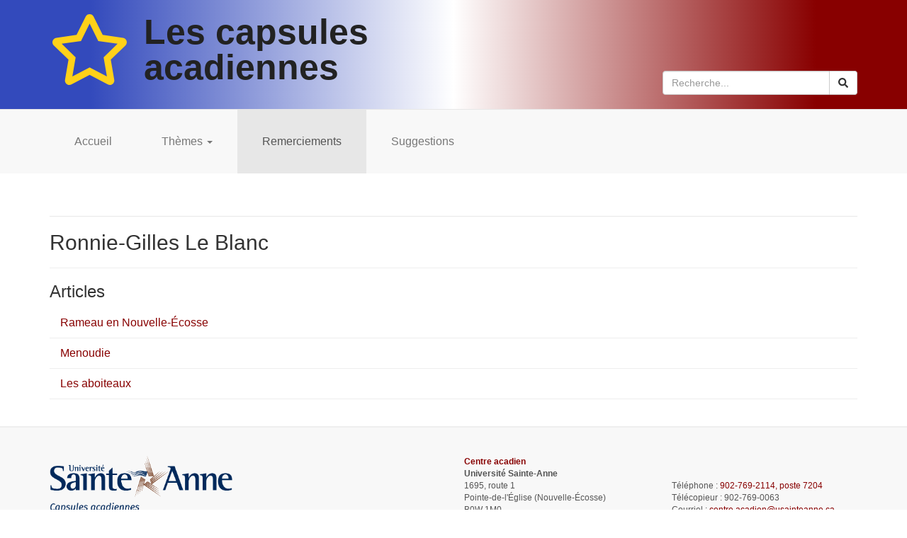

--- FILE ---
content_type: text/html; charset=utf-8
request_url: https://capsulesacadiennes.ca/contributeurs-et-contributrices/ronnie-gilles-le-blanc
body_size: 4712
content:

<!DOCTYPE html>
<html lang="fr-ca" dir="ltr" class='com_contact view-contact itemid-109 j31'>

<head>
	<base href="https://capsulesacadiennes.ca/contributeurs-et-contributrices/ronnie-gilles-le-blanc" />
	<meta http-equiv="content-type" content="text/html; charset=utf-8" />
	<meta name="generator" content="Joomla! - Open Source Content Management" />
	<title>Ronnie-Gilles Le Blanc</title>
	<link href="/favicon.ico" rel="shortcut icon" type="image/vnd.microsoft.icon" />
	<link href="/templates/t3_bs3_blank/local/css/themes/red/bootstrap.css" rel="stylesheet" type="text/css" />
	<link href="/plugins/system/jce/css/content.css?badb4208be409b1335b815dde676300e" rel="stylesheet" type="text/css" />
	<link href="/templates/system/css/system.css" rel="stylesheet" type="text/css" />
	<link href="/templates/t3_bs3_blank/local/css/themes/red/template.css" rel="stylesheet" type="text/css" />
	<link href="/templates/t3_bs3_blank/local/css/themes/red/megamenu.css" rel="stylesheet" type="text/css" />
	<link href="/templates/t3_bs3_blank/fonts/font-awesome/css/font-awesome.min.css" rel="stylesheet" type="text/css" />
	<link href="/templates/t3_bs3_blank/css/custom.css" rel="stylesheet" type="text/css" />
	<link href="/media/jui/css/chosen.css?40d2a475dadef446a0cd0974ffa98fcc" rel="stylesheet" type="text/css" />
	<link href="/media/com_finder/css/finder.css?40d2a475dadef446a0cd0974ffa98fcc" rel="stylesheet" type="text/css" />
	<style type="text/css">

 .cloaked_email span:before { content: attr(data-ep-ac939); } .cloaked_email span:after { content: attr(data-ep-b0ae3); } 
</style>
	<script type="application/json" class="joomla-script-options new">{"csrf.token":"9185c1bc82e41e9dd780c6b76c4e493b","system.paths":{"root":"","base":""}}</script>
	<script src="/media/jui/js/jquery.min.js?40d2a475dadef446a0cd0974ffa98fcc" type="text/javascript"></script>
	<script src="/media/jui/js/jquery-noconflict.js?40d2a475dadef446a0cd0974ffa98fcc" type="text/javascript"></script>
	<script src="/media/jui/js/jquery-migrate.min.js?40d2a475dadef446a0cd0974ffa98fcc" type="text/javascript"></script>
	<script src="/media/system/js/core.js?40d2a475dadef446a0cd0974ffa98fcc" type="text/javascript"></script>
	<script src="/plugins/system/t3/base-bs3/bootstrap/js/bootstrap.js" type="text/javascript"></script>
	<script src="/plugins/system/t3/base-bs3/js/jquery.tap.min.js" type="text/javascript"></script>
	<script src="/plugins/system/t3/base-bs3/js/script.js" type="text/javascript"></script>
	<script src="/plugins/system/t3/base-bs3/js/menu.js" type="text/javascript"></script>
	<script src="/templates/t3_bs3_blank/js/script.js" type="text/javascript"></script>
	<script src="/plugins/system/t3/base-bs3/js/nav-collapse.js" type="text/javascript"></script>
	<script src="/media/jui/js/chosen.jquery.min.js?40d2a475dadef446a0cd0974ffa98fcc" type="text/javascript"></script>
	<script src="/media/jui/js/jquery.autocomplete.min.js?40d2a475dadef446a0cd0974ffa98fcc" type="text/javascript"></script>
	<script type="text/javascript">

 var emailProtector=emailProtector||{};emailProtector.addCloakedMailto=function(g,l){var h=document.querySelectorAll("."+g);for(i=0;i<h.length;i++){var b=h[i],k=b.getElementsByTagName("span"),e="",c="";b.className=b.className.replace(" "+g,"");for(var f=0;f<k.length;f++)for(var d=k[f].attributes,a=0;a<d.length;a++)0===d[a].nodeName.toLowerCase().indexOf("data-ep-ac939")&&(e+=d[a].value),0===d[a].nodeName.toLowerCase().indexOf("data-ep-b0ae3")&&(c=d[a].value+c);if(!c)break;b.innerHTML=e+c;if(!l)break;b.parentNode.href="mailto:"+e+c}}; 

	jQuery(function ($) {
		initChosen();
		$("body").on("subform-row-add", initChosen);

		function initChosen(event, container)
		{
			container = container || document;
			$(container).find(".advancedSelect").chosen({"disable_search_threshold":10,"search_contains":true,"allow_single_deselect":true,"placeholder_text_multiple":"Saisir ou choisir des options","placeholder_text_single":"S\u00e9lectionnez une option","no_results_text":"Aucun r\u00e9sultat correspondant"});
		}
	});
	jQuery(function($){ initTooltips(); $("body").on("subform-row-add", initTooltips); function initTooltips (event, container) { container = container || document;$(container).find(".hasTooltip").tooltip({"html": true,"container": "body"});} });
jQuery(document).ready(function() {
	var value, searchword = jQuery('#mod-finder-searchword88');

		// Get the current value.
		value = searchword.val();

		// If the current value equals the default value, clear it.
		searchword.on('focus', function ()
		{
			var el = jQuery(this);

			if (el.val() === 'Recherche...')
			{
				el.val('');
			}
		});

		// If the current value is empty, set the previous value.
		searchword.on('blur', function ()
		{
			var el = jQuery(this);

			if (!el.val())
			{
				el.val(value);
			}
		});

		jQuery('#mod-finder-searchform88').on('submit', function (e)
		{
			e.stopPropagation();
			var advanced = jQuery('#mod-finder-advanced88');

			// Disable select boxes with no value selected.
			if (advanced.length)
			{
				advanced.find('select').each(function (index, el)
				{
					var el = jQuery(el);

					if (!el.val())
					{
						el.attr('disabled', 'disabled');
					}
				});
			}
		});
	var suggest = jQuery('#mod-finder-searchword88').autocomplete({
		serviceUrl: '/component/finder/?task=suggestions.suggest&amp;format=json&amp;tmpl=component',
		paramName: 'q',
		minChars: 1,
		maxHeight: 400,
		width: 300,
		zIndex: 9999,
		deferRequestBy: 500
	});});
	</script>

	
<!-- META FOR IOS & HANDHELD -->
	<meta name="viewport" content="width=device-width, initial-scale=1.0, maximum-scale=1.0, user-scalable=no"/>
	<style type="text/stylesheet">
		@-webkit-viewport   { width: device-width; }
		@-moz-viewport      { width: device-width; }
		@-ms-viewport       { width: device-width; }
		@-o-viewport        { width: device-width; }
		@viewport           { width: device-width; }
	</style>
	<script type="text/javascript">
		//<![CDATA[
		if (navigator.userAgent.match(/IEMobile\/10\.0/)) {
			var msViewportStyle = document.createElement("style");
			msViewportStyle.appendChild(
				document.createTextNode("@-ms-viewport{width:auto!important}")
			);
			document.getElementsByTagName("head")[0].appendChild(msViewportStyle);
		}
		//]]>
	</script>
<meta name="HandheldFriendly" content="true"/>
<meta name="apple-mobile-web-app-capable" content="YES"/>
<!-- //META FOR IOS & HANDHELD -->




<!-- Le HTML5 shim and media query for IE8 support -->
<!--[if lt IE 9]>
<script src="//cdnjs.cloudflare.com/ajax/libs/html5shiv/3.7.3/html5shiv.min.js"></script>
<script type="text/javascript" src="/plugins/system/t3/base-bs3/js/respond.min.js"></script>
<![endif]-->

<!-- You can add Google Analytics here or use T3 Injection feature -->
<script defer src="/templates/t3_bs3_blank/fonts/font-awesome/js/all.min.js"></script>
</head>

<body>

<div class="t3-wrapper"> <!-- Need this wrapper for off-canvas menu. Remove if you don't use of-canvas -->

  
<!-- HEADER -->
<header id="t3-header" class="t3-header">
	<div class="container">
		<div class="row">

			<!-- LOGO -->
			<div class="col-xs-12 col-sm-7 logo">
				<div class="logo-text">
					<a href="https://capsulesacadiennes.ca/" title="Les capsules acadiennes">
																		<i class="far fa-star fa-2x pull-left hidden-xs hidden-sm" aria-hidden="true" style="margin-right: 20px;"></i><i class="far fa-star hidden-md hidden-lg hidden-xl" aria-hidden="true"></i><span> Les capsules acadiennes</span>
					</a>
					<small class="site-slogan"></small>
				</div>
			</div>
			<!-- //LOGO -->

							<div class="hidden-xs col-sm-5">
											<!-- HEAD SEARCH -->
						<div class="head-search ">
							
<form id="mod-finder-searchform88" action="/recherche" method="get" class="form-search pull-right">
	<div class="finder  form-inline">
		<label for="mod-finder-searchword88" class="element-invisible finder ">Rechercher</label><input type="text" name="q" id="mod-finder-searchword88" class="search-query input-medium" size="25" value="" placeholder="Recherche..."/><button class="btn btn-default hasTooltip   finder " type="submit" title="Aller"><span class="fa fa-search" aria-hidden="true"></span><span class="sr-only">Rechercher</span></button>
							</div>
</form>

						</div>
						<!-- //HEAD SEARCH -->
					
									</div>
			
		</div>
	</div>
</header>
<!-- //HEADER -->


  
<!-- MAIN NAVIGATION -->
<nav id="t3-mainnav" class="wrap navbar navbar-default t3-mainnav">
	<div class="container">

		<!-- Brand and toggle get grouped for better mobile display -->
		<div class="navbar-header">
		
											<button type="button" class="navbar-toggle" data-toggle="collapse" data-target=".t3-navbar-collapse">
					<i class="fa fa-bars"></i>
				</button>
			
			
		</div>

					<div class="t3-navbar-collapse navbar-collapse collapse"></div>
		
		<div class="t3-navbar navbar-collapse collapse">
			<div  class="t3-megamenu"  data-responsive="true">
<ul itemscope itemtype="http://www.schema.org/SiteNavigationElement" class="nav navbar-nav level0">
<li itemprop='name'  data-id="101" data-level="1">
<a itemprop='url' class=""  href="/"   data-target="#">Accueil </a>

</li>
<li itemprop='name' class="dropdown mega mega-align-justify" data-id="105" data-level="1" data-alignsub="justify">
<a itemprop='url' class=" dropdown-toggle"  href="/themes"   data-target="#" data-toggle="dropdown">Thèmes <em class="caret"></em></a>

<div class="nav-child dropdown-menu mega-dropdown-menu col-xs-12"  ><div class="mega-dropdown-inner">
<div class="row">
<div class="col-xs-3 mega-col-nav" data-width="3"><div class="mega-inner">
<ul itemscope itemtype="http://www.schema.org/SiteNavigationElement" class="mega-nav level1">
<li itemprop='name'  data-id="107" data-level="2">
<a itemprop='url' class=""  href="/themes/l-economie"   data-target="#">L'économie </a>

</li>
<li itemprop='name'  data-id="116" data-level="2">
<a itemprop='url' class=""  href="/themes/l-education"   data-target="#">L'éducation </a>

</li>
<li itemprop='name'  data-id="119" data-level="2">
<a itemprop='url' class=""  href="/themes/l-histoire"   data-target="#">L'histoire </a>

</li>
<li itemprop='name'  data-id="120" data-level="2">
<a itemprop='url' class=""  href="/themes/la-cuisine"   data-target="#">La cuisine </a>

</li>
<li itemprop='name'  data-id="121" data-level="2">
<a itemprop='url' class=""  href="/themes/la-danse"   data-target="#">La danse </a>

</li>
<li itemprop='name'  data-id="122" data-level="2">
<a itemprop='url' class=""  href="/themes/la-geographie"   data-target="#">La géographie </a>

</li>
<li itemprop='name'  data-id="123" data-level="2">
<a itemprop='url' class=""  href="/themes/la-litterature"   data-target="#">La littérature </a>

</li>
</ul>
</div></div>
<div class="col-xs-3 mega-col-nav" data-width="3"><div class="mega-inner">
<ul itemscope itemtype="http://www.schema.org/SiteNavigationElement" class="mega-nav level1">
<li itemprop='name'  data-id="124" data-level="2">
<a itemprop='url' class=""  href="/themes/la-musique"   data-target="#">La musique </a>

</li>
<li itemprop='name'  data-id="125" data-level="2">
<a itemprop='url' class=""  href="/themes/la-politique"   data-target="#">La politique </a>

</li>
<li itemprop='name'  data-id="126" data-level="2">
<a itemprop='url' class=""  href="/themes/le-cinema"   data-target="#">Le cinéma </a>

</li>
<li itemprop='name'  data-id="127" data-level="2">
<a itemprop='url' class=""  href="/themes/le-parler-acadien"   data-target="#">Le parler acadien </a>

</li>
<li itemprop='name'  data-id="128" data-level="2">
<a itemprop='url' class=""  href="/themes/le-theatre"   data-target="#">Le théâtre </a>

</li>
<li itemprop='name'  data-id="129" data-level="2">
<a itemprop='url' class=""  href="/themes/les-arts-visuels"   data-target="#">Les arts visuels </a>

</li>
<li itemprop='name'  data-id="130" data-level="2">
<a itemprop='url' class=""  href="/themes/les-dates-importantes"   data-target="#">Les dates importantes </a>

</li>
</ul>
</div></div>
<div class="col-xs-4 mega-col-nav" data-width="4"><div class="mega-inner">
<ul itemscope itemtype="http://www.schema.org/SiteNavigationElement" class="mega-nav level1">
<li itemprop='name'  data-id="131" data-level="2">
<a itemprop='url' class=""  href="/themes/les-festivals"   data-target="#">Les festivals </a>

</li>
<li itemprop='name'  data-id="132" data-level="2">
<a itemprop='url' class=""  href="/themes/les-fetes"   data-target="#">Les fêtes </a>

</li>
<li itemprop='name'  data-id="137" data-level="2">
<a itemprop='url' class=""  href="/themes/les-lieux-historiques-et-les-parcs-nationaux"   data-target="#">Les lieux historiques et les parcs nationaux </a>

</li>
<li itemprop='name'  data-id="133" data-level="2">
<a itemprop='url' class=""  href="/themes/les-medias"   data-target="#">Les médias </a>

</li>
<li itemprop='name'  data-id="134" data-level="2">
<a itemprop='url' class=""  href="/themes/les-musees"   data-target="#">Les musées </a>

</li>
<li itemprop='name'  data-id="135" data-level="2">
<a itemprop='url' class=""  href="/themes/les-remedes-traditionnels"   data-target="#">Les remèdes traditionnels </a>

</li>
<li itemprop='name'  data-id="136" data-level="2">
<a itemprop='url' class=""  href="/themes/les-symboles"   data-target="#">Les symboles </a>

</li>
</ul>
</div></div>
</div>
</div></div>
</li>
<li itemprop='name' class="current active" data-id="109" data-level="1">
<a itemprop='url' class=""  href="/contributeurs-et-contributrices"   data-target="#">Remerciements </a>

</li>
<li itemprop='name'  data-id="142" data-level="1">
<a itemprop='url' class=""  href="/suggestions"   data-target="#">Suggestions </a>

</li>
<li itemprop='name' class="visible-xs" data-id="103" data-level="1" data-class="visible-xs">
<a itemprop='url' class=""  href="/recherche"  title="Recherche"   data-target="#">Recherche </a>

</li>
</ul>
</div>

		</div>

	</div>
</nav>
<!-- //MAIN NAVIGATION -->


  


  

<div id="t3-mainbody" class="container t3-mainbody">
	<div class="row">

		<!-- MAIN CONTENT -->
		<div id="t3-content" class="t3-content col-xs-12">
						<div id="system-message-container">
	</div>

						<div class="contact" itemscope itemtype="https://schema.org/Person">
	
			<div class="page-header">
			<h2>
								<span class="contact-name" itemprop="name">Ronnie-Gilles Le Blanc</span>
			</h2>
		</div>
	
	
	
	
	
	
	
			
	<!-- Slider type -->
		<!-- //Sliders type -->


	<!-- Tabs type -->
		<!-- //Tabs type -->


	<!-- Plain type -->
	
		<!-- // Show info -->

		 <!-- // Show email form -->

	  
	  	  	<h3>Articles</h3>
	  	<div class="contact-articles">
	<ul class="nav nav-stacked">
					<li>
				<a href="/themes/l-histoire/rameau-en-nouvelle-ecosse" >Rameau en Nouvelle-Écosse </a>			</li>
					<li>
				<a href="/themes/l-histoire/menoudie" >Menoudie</a>			</li>
					<li>
				<a href="/themes/l-histoire/les-aboiteaux" >Les aboiteaux </a>			</li>
			</ul>
</div>
	   <!-- // Show articles -->

	   <!-- // Show profile -->

	  	    


	  
	    <!-- // Contact misc -->

		<!-- //Plain type -->

  
	</div>
		</div>
		<!-- //MAIN CONTENT -->

	</div>
</div> 


  


  


  
<!-- FOOTER -->
<footer id="t3-footer" class="wrap t3-footer">

	
	<section class="t3-copyright">
		<div class="container">
			<div class="row">
				<div class="col-md-12 copyright ">
					

<div class="custom"  >
	<div class="row">
<div class="col-xs-12 col-sm-6"><img src="/images/logo/Capsules.png" alt="Capsules" width="260" height="93" class=" img-responsive" /></div>
<div class="col-xs-12 col-sm-3"><address><strong><a href="https://www.usainteanne.ca/centre-acadien">Centre acadien</a></strong><br /><strong>Université Sainte-Anne</strong><br />1695, route 1 <br />Pointe-de-l'Église <span class="nowrap">(Nouvelle-Écosse)</span> <br /><span class="nowrap">B0W 1M0</span></address></div>
<div class="col-xs-12 col-sm-3"><br /><br />Téléphone&nbsp;: <a href="tel:+19027692114">902-769-2114, poste 7204</a> <br />Télécopieur&nbsp;: 902-769-0063 <br />Courriel&nbsp;: <a href="mailto: centre.acadien@usainteanne.ca"><!-- This email address is being protected from spambots. --><span class="cloaked_email ep_66a5be16"><span data-ep-ac939="&#99;&#101;&#110;&#116;&#114;" data-ep-b0ae3="&#101;.ca"><span data-ep-ac939="&#101;&#46;&#97;ca" data-ep-b0ae3="&#116;&#101;&#97;n&#110;"><span data-ep-b0ae3="&#117;sa&#105;n" data-ep-ac939="&#100;&#105;e&#110;&#64;"></span></span></span></span><script type="text/javascript">emailProtector.addCloakedMailto("ep_66a5be16", 0);</script></a></div>
</div></div>

				</div>
							</div>
		</div>
	</section>

</footer>
<!-- //FOOTER -->

</div>

</body>

</html>

--- FILE ---
content_type: text/css
request_url: https://capsulesacadiennes.ca/templates/t3_bs3_blank/css/custom.css
body_size: 1710
content:
/*	
 *	General
 *	Header
 *	Menu
 *	Spotlight
 *	Category views
 *	Article views
 *	Page nav
 *	Footer
 */
 
/*========= General =========*/
body{
	font-size: 16px;
	padding-bottom: 245px;
	min-height: 100%;
	position: relative;
}
@media all and (max-width: 766px){
	body{
		padding-bottom: 443px;
	}
}
html{
	height: 100%;
}
.nowrap{white-space: nowrap;}
h1,h2,h3,h4,h5,h6{
	clear: both;
}
h2{
	padding-top: 20px;
	border-top: 1px solid #e7e7e7;
}
/*========= Header =========*/
.t3-header{
background: #800; /* Old browsers */
background: -moz-linear-gradient(left, #334abc 20%, #800 80%); /* FF3.6-15 */
background: -webkit-linear-gradient(left, #334abc 20%,#800 80%); /* Chrome10-25,Safari5.1-6 */
background: linear-gradient(to right, #334abc 10%,#ffffff 50%, #800 90%); /* W3C, IE10+, FF16+, Chrome26+, Opera12+, Safari7+ */
filter: progid:DXImageTransform.Microsoft.gradient( startColorstr='#334abc', endColorstr='#800',GradientType=1 ); /* IE6-9 */
}
.logo-text a{
	color: #222222;
	font-size: 60px;
	font-size: 5rem;
}
.logo-text a .fa-star{color: #ffd119;}
.home .t3-module{
	margin-bottom: 0;
}
.home .t3-sl{
	padding-bottom: 0;
}
.site-name{
	font-size: 18px;
	font-weight: bold;
	color: rgb(150,0,0);
	padding-top: 20px;
	padding-bottom: 20px;
}
.head-search{margin-top: 80px;}
button.finder{
	border-top-left-radius: 0;
	border-bottom-left-radius: 0;
	margin-top: -1px;
	border-left: none;
}
div.finder{margin-bottom: 0;}
input.search-query{
	border-top-right-radius: 0;
	border-bottom-right-radius: 0;
	display: inline-block;
	width: auto;
}
div#finder-filter-window .filter-branch .finder-selects{
	float: none;
}

/*========= Menu =========*/
.nav.navbar-nav > li > a{
	padding: 35px;
}
.navbar-default .navbar-nav > li > a:hover, .navbar-default .navbar-nav > li > a:focus{
	background-color: #e7e7e7;
}
.mega-dropdown-inner{
	max-width: 1140px;
	margin-left: auto;
	margin-right: auto;
	width: 100%;
}
.mega-dropdown-inner svg{
	margin-right: 10px;
}
.mega-inner .current{
	background-color: #e7e7e7;
}
#cboxContent #smartsearch-btn + a.btn.btn-default{display: none;}

/*========= Spotlight =========*/
.t3-sl{
	padding-top: 0 !important;
}
.paragraph-columns{
	columns: 2 auto;
	margin-bottom: 20px;
}
@media all and (max-width: 766px){
	.paragraph-columns{
		columns: 1;
		margin-bottom: inherit;
	}
}

/*========= Category views =========*/
.view-category .item,.article-content h2,.view-article .article-body h2{
	clear: both;
}
.view-category .item .modified{display: none;}
.panel-category .panel-heading{
	color: #800;
}
.panel-category .panel-body{
	font-weight: bold;
	min-height: 96px;
	line-height: 76px;
}
a:hover .panel-category .panel-heading,a:focus .panel-category .panel-heading{
	background: #800; /* Old browsers */
	background: -moz-linear-gradient(left, #334abc 0%, #880000 100%); /* FF3.6-15 */
	background: -webkit-linear-gradient(left, #334abc 0%,#880000 100%); /* Chrome10-25,Safari5.1-6 */
	background: linear-gradient(to right, #334abc 0%,#ffffff 50%, #880000 100%); /* W3C, IE10+, FF16+, Chrome26+, Opera12+, Safari7+ */
	filter: progid:DXImageTransform.Microsoft.gradient( startColorstr='#334abc', endColorstr='#880000',GradientType=1 ); /* IE6-9 */
	color: #222222;
}
a:hover .panel-category .panel-body,a:focus .panel-category .panel-body{
	background: #800; /* Old browsers */
	background: -moz-linear-gradient(left, #c1c8ea 0%, #dbb2b2 100%); /* FF3.6-15 */
	background: -webkit-linear-gradient(left, #c1c8ea 0%,#dbb2b2 100%); /* Chrome10-25,Safari5.1-6 */
	background: linear-gradient(to right, #c1c8ea 0%,#ffffff 50%, #dbb2b2 100%); /* W3C, IE10+, FF16+, Chrome26+, Opera12+, Safari7+ */
	filter: progid:DXImageTransform.Microsoft.gradient( startColorstr='#c1c8ea', endColorstr='#dbb2b2',GradientType=1 ); /* IE6-9 */
	color: #222222;
}
.vertical{
	display: inline-block;
	vertical-align: middle;
	line-height: 1.42857123;
}
.category-desc img{
	float: left;
	margin-right: 20px;
	margin-bottom: 20px;
	max-width: 300px;
}

.category-desc ~ p{
	font-size: 14px;
	font-style: italic;
	font-weight: bold;
	border-top: 1px solid #eeeeee;
	padding-top: 10px;
	margin-top: 10px;
}
.item-title{font-weight: normal;}

/*========= Article views =========*/
.view-article .article-info.muted{
	font-size: 13px;
	color: #999999;
	margin-bottom: 20px;
}
.pull-left.item-image{
	margin-right: 20px;
}
@media all and (max-width: 766px){
	.pull-left.item-image{
		display: none;
	}
}
.pull-left.item-image img{
	max-width: 200px;
}
.pull-left.item-image + .article-body ul{
	overflow: hidden;
}
a .img-responsive.article-gallery{
	float: left;
	margin-right: 5px;
}
.rl_modals_photo{
	max-height: 100%;
	max-width: 100%;
	object-fit: scale-down;
}
a.modal_link img{
	margin-bottom: 5px;
	max-width: calc(25% - 5px);
	height: auto;
}
.mute-children ~ p,.mute-children ~ ul,#sources-bibliographiques .accordion-inner p,#source-bibliographique .accordion-inner p,#sites-web .accordion-inner ul,#site-web .accordion-inner ul{
	font-size: 14px;
	margin-bottom: 7px;
}
.mainimage{
	padding-top: 0;
	height: 356px;
	background-size: cover;
	background-repeat: no-repeat;
	background-position: center center;
}
.mainimage .image-title{
	font-weight: bold;
	text-align: center;
	margin-top: 25vh;
	padding: 20px;
	background-color: rgba(150,0,0,.7);
	color: #ffffff;
}
.modal_link.rl_modals_image{cursor: zoom-in;}
.panel-skinny{
	margin-right: 20px;
}
.panel-skinny .panel-body{background-color: #F1F3F4;}
div.panel-skinny ~ h3,div.panel-skinny + p{
	clear: both;
}
.panel-skinny .panel-body{
	padding: 0;
}
dd.field-entry{
	border-bottom: none;
}
blockquote{clear: both;}
/*Responsive Embed*/
.embed-responsive {
  position: relative;
  display: block;
  height: 0;
  padding: 0;
  overflow: hidden;
}
.embed-responsive .embed-responsive-item,
.embed-responsive iframe,
.embed-responsive embed,
.embed-responsive object,
.embed-responsive video {
  position: absolute;
  top: 0;
  left: 0;
  bottom: 0;
  height: 100%;
  width: 100%;
  border: 0;
}
.embed-responsive-16by9 {
  padding-bottom: 56.25%;
}
.embed-responsive-4by3 {
  padding-bottom: 75%;
}
.youtube-embed-hr{
	display: block;
}
.youtube-embed-hr:first-of-type{
	display: none;
}
.youtube-embed+p{
	margin-top: 20px;
}
/*========= Contact Pages =========*/
.nav.nav-stacked li{
	border-bottom: 1px solid #eeeeee;
}
.nav.nav-stacked > li + li{
	margin-top: 0;	
}
/*Suggestions*/
.itemid-142 .page-header,
.itemid-142 h3
{
	display: none;
}
/*========= Page nav =========*/
.pager.pagenav{
	clear: both;
	margin-top: 35px;
	padding-top: 20px;
	border-top: 1px solid #eeeeee;
}

/*========= Footer =========*/
#t3-footer{
	position: absolute;
	right: 0;
	bottom: 0;
	left: 0;
}
